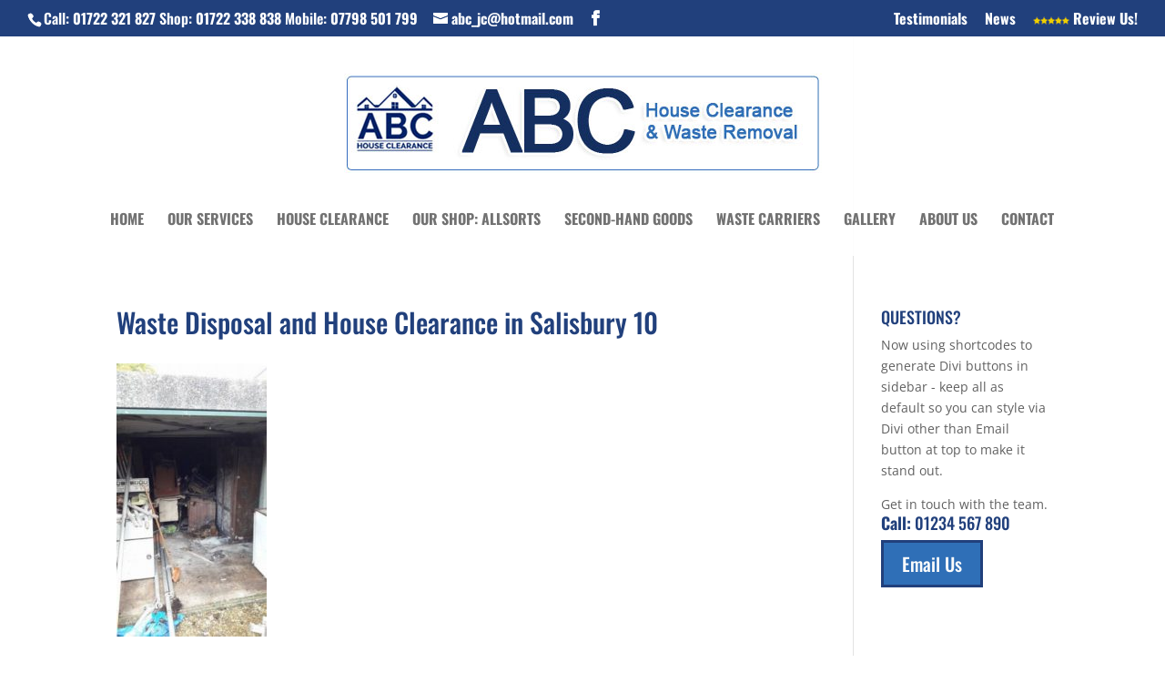

--- FILE ---
content_type: text/css; charset: UTF-8;charset=UTF-8
request_url: https://www.abchouseclearance-salisbury.co.uk/wp-admin/admin-ajax.php?action=easy-facebook-likebox-customizer-style&ver=6.7.2
body_size: 22074
content:

.efbl_feed_wraper.efbl_skin_3011 .efbl-grid-skin .efbl-row.e-outer {
	grid-template-columns: repeat(auto-fill, minmax(33.33%, 1fr));
}

		
.efbl_feed_wraper.efbl_skin_3011 .efbl_feeds_holder.efbl_feeds_carousel .owl-nav {
	display: flex;
}

.efbl_feed_wraper.efbl_skin_3011 .efbl_feeds_holder.efbl_feeds_carousel .owl-dots {
	display: block;
}

		
		
		.efbl_feed_wraper.efbl_skin_3011 .efbl_load_more_holder a.efbl_load_more_btn span {
				background-color: #333;
					color: #fff;
	}
		
		.efbl_feed_wraper.efbl_skin_3011 .efbl_load_more_holder a.efbl_load_more_btn:hover span {
				background-color: #5c5c5c;
					color: #fff;
	}
		
		.efbl_feed_wraper.efbl_skin_3011 .efbl_header {
				background: transparent;
					color: #000;
					box-shadow: none;
					border-color: #ccc;
					border-style: none;
								border-bottom-width: 1px;
											padding-top: 10px;
					padding-bottom: 10px;
					padding-left: 10px;
					padding-right: 10px;
	}
		
.efbl_feed_wraper.efbl_skin_3011 .efbl_header .efbl_header_inner_wrap .efbl_header_content .efbl_header_meta .efbl_header_title {
			font-size: 16px;
	}

.efbl_feed_wraper.efbl_skin_3011 .efbl_header .efbl_header_inner_wrap .efbl_header_img img {
	border-radius: 50%;
}

.efbl_feed_wraper.efbl_skin_3011 .efbl_header .efbl_header_inner_wrap .efbl_header_content .efbl_header_meta .efbl_cat,
.efbl_feed_wraper.efbl_skin_3011 .efbl_header .efbl_header_inner_wrap .efbl_header_content .efbl_header_meta .efbl_followers {
			font-size: 16px;
	}

.efbl_feed_wraper.efbl_skin_3011 .efbl_header .efbl_header_inner_wrap .efbl_header_content .efbl_bio {
			font-size: 14px;
	}

		.efbl_feed_wraper.efbl_skin_3011 .efbl-story-wrapper,
.efbl_feed_wraper.efbl_skin_3011 .efbl-story-wrapper .efbl-thumbnail-wrapper .efbl-thumbnail-col,
.efbl_feed_wraper.efbl_skin_3011 .efbl-story-wrapper .efbl-post-footer {
			}

			.efbl_feed_wraper.efbl_skin_3011 .efbl-story-wrapper {
	box-shadow: none;
}
	
.efbl_feed_wraper.efbl_skin_3011 .efbl-story-wrapper .efbl-thumbnail-wrapper .efbl-thumbnail-col a img {
			}

.efbl_feed_wraper.efbl_skin_3011 .efbl-story-wrapper,
.efbl_feed_wraper.efbl_skin_3011 .efbl_feeds_carousel .efbl-story-wrapper .efbl-grid-wrapper {
				background-color: #fff;
																}

.efbl_feed_wraper.efbl_skin_3011 .efbl-story-wrapper,
.efbl_feed_wraper.efbl_skin_3011 .efbl-story-wrapper .efbl-feed-content > .efbl-d-flex .efbl-profile-title span,
.efbl_feed_wraper.efbl_skin_3011 .efbl-story-wrapper .efbl-feed-content .description,
.efbl_feed_wraper.efbl_skin_3011 .efbl-story-wrapper .efbl-feed-content .description a,
.efbl_feed_wraper.efbl_skin_3011 .efbl-story-wrapper .efbl-feed-content .efbl_link_text,
.efbl_feed_wraper.efbl_skin_3011 .efbl-story-wrapper .efbl-feed-content .efbl_link_text .efbl_title_link a {
				color: #000;
	}

.efbl_feed_wraper.efbl_skin_3011 .efbl-story-wrapper .efbl-post-footer .efbl-reacted-item,
.efbl_feed_wraper.efbl_skin_3011 .efbl-story-wrapper .efbl-post-footer .efbl-reacted-item .efbl_all_comments_wrap {
				color: #343a40;
	}

.efbl_feed_wraper.efbl_skin_3011 .efbl-story-wrapper .efbl-overlay {
				color: #fff !important;
				}

.efbl_feed_wraper.efbl_skin_3011 .efbl-story-wrapper .efbl-overlay .-story-wrapper .efbl-overlay .efbl_multimedia,
.efbl_feed_wraper.efbl_skin_3011 .efbl-story-wrapper .efbl-overlay .icon-esf-video-camera {
				color: #fff !important;
	}

.efbl_feed_wraper.efbl_skin_3011 .efbl-story-wrapper .efbl-post-footer .efbl-view-on-fb,
.efbl_feed_wraper.efbl_skin_3011 .efbl-story-wrapper .efbl-post-footer .esf-share-wrapper .esf-share {
						}

.efbl_feed_wraper.efbl_skin_3011 .efbl-story-wrapper .efbl-post-footer .efbl-view-on-fb:hover,
.efbl_feed_wraper.efbl_skin_3011 .efbl-story-wrapper .efbl-post-footer .esf-share-wrapper .esf-share:hover {
						}

		
		.efbl_feed_popup_container .efbl-post-detail.efbl-popup-skin-3011 .efbl-d-columns-wrapper {
			background-color: #fff;
}

.efbl_feed_popup_container .efbl-post-detail.efbl-popup-skin-3011 .efbl-d-columns-wrapper, .efbl_feed_popup_container .efbl-post-detail.efbl-popup-skin-3011 .efbl-d-columns-wrapper .efbl-caption .efbl-feed-description, .efbl_feed_popup_container .efbl-post-detail.efbl-popup-skin-3011 a, .efbl_feed_popup_container .efbl-post-detail.efbl-popup-skin-3011 span {
	
					color: #000;

		
}

.efbl_feed_popup_container .efbl-post-detail.efbl-popup-skin-3011 .efbl-d-columns-wrapper .efbl-post-header {

					display: flex;

			
}

.efbl_feed_popup_container .efbl-post-detail.efbl-popup-skin-3011 .efbl-d-columns-wrapper .efbl-post-header .efbl-profile-image {

					display: block;

			
}

.efbl_feed_popup_container .efbl-post-detail.efbl-popup-skin-3011 .efbl-d-columns-wrapper .efbl-post-header h2 {

					color: #ed6d62;

		
}

.efbl_feed_popup_container .efbl-post-detail.efbl-popup-skin-3011 .efbl-d-columns-wrapper .efbl-post-header span {

					color: #9197a3;

		
}

.efbl_feed_popup_container .efbl-post-detail.efbl-popup-skin-3011 .efbl-feed-description, .efbl_feed_popup_container .efbl-post-detail.efbl-popup-skin-3011 .efbl_link_text {

					display: block;

			
}

.efbl_feed_popup_container .efbl-post-detail.efbl-popup-skin-3011 .efbl-d-columns-wrapper .efbl-reactions-box {

					display: flex;

							
}

.efbl_feed_popup_container .efbl-post-detail.efbl-popup-skin-3011 .efbl-d-columns-wrapper .efbl-reactions-box .efbl-reactions span {

					color: #000;

		
}


.efbl_feed_popup_container .efbl-post-detail.efbl-popup-skin-3011 .efbl-d-columns-wrapper .efbl-reactions-box .efbl-reactions .efbl_popup_likes_main {

					display: flex;

			
}

.efbl_feed_popup_container .efbl-post-detail.efbl-popup-skin-3011 .efbl-d-columns-wrapper .efbl-reactions-box .efbl-reactions .efbl-popup-comments-icon-wrapper {

					display: flex;

			
}

.efbl_feed_popup_container .efbl-post-detail.efbl-popup-skin-3011 .efbl-commnets, .efbl_feed_popup_container .efbl-post-detail.efbl-popup-skin-3011 .efbl-comments-list {

					display: block;

			
}

.efbl_feed_popup_container .efbl-post-detail.efbl-popup-skin-3011 .efbl-action-btn {

					display: block;

			
}

.efbl_feed_popup_container .efbl-post-detail.efbl-popup-skin-3011 .efbl-d-columns-wrapper .efbl-comments-list .efbl-comment-wrap {

					color: #4b4f52;

		
}
		
.efbl_feed_wraper.efbl_skin_3012 .efbl-grid-skin .efbl-row.e-outer {
	grid-template-columns: repeat(auto-fill, minmax(33.33%, 1fr));
}

		
.efbl_feed_wraper.efbl_skin_3012 .efbl_feeds_holder.efbl_feeds_carousel .owl-nav {
	display: flex;
}

.efbl_feed_wraper.efbl_skin_3012 .efbl_feeds_holder.efbl_feeds_carousel .owl-dots {
	display: block;
}

		
		
		.efbl_feed_wraper.efbl_skin_3012 .efbl_load_more_holder a.efbl_load_more_btn span {
				background-color: #333;
					color: #fff;
	}
		
		.efbl_feed_wraper.efbl_skin_3012 .efbl_load_more_holder a.efbl_load_more_btn:hover span {
				background-color: #5c5c5c;
					color: #fff;
	}
		
		.efbl_feed_wraper.efbl_skin_3012 .efbl_header {
				background: transparent;
					color: #000;
					box-shadow: none;
					border-color: #ccc;
					border-style: none;
								border-bottom-width: 1px;
											padding-top: 10px;
					padding-bottom: 10px;
					padding-left: 10px;
					padding-right: 10px;
	}
		
.efbl_feed_wraper.efbl_skin_3012 .efbl_header .efbl_header_inner_wrap .efbl_header_content .efbl_header_meta .efbl_header_title {
			font-size: 16px;
	}

.efbl_feed_wraper.efbl_skin_3012 .efbl_header .efbl_header_inner_wrap .efbl_header_img img {
	border-radius: 50%;
}

.efbl_feed_wraper.efbl_skin_3012 .efbl_header .efbl_header_inner_wrap .efbl_header_content .efbl_header_meta .efbl_cat,
.efbl_feed_wraper.efbl_skin_3012 .efbl_header .efbl_header_inner_wrap .efbl_header_content .efbl_header_meta .efbl_followers {
			font-size: 16px;
	}

.efbl_feed_wraper.efbl_skin_3012 .efbl_header .efbl_header_inner_wrap .efbl_header_content .efbl_bio {
			font-size: 14px;
	}

		.efbl_feed_wraper.efbl_skin_3012 .efbl-story-wrapper,
.efbl_feed_wraper.efbl_skin_3012 .efbl-story-wrapper .efbl-thumbnail-wrapper .efbl-thumbnail-col,
.efbl_feed_wraper.efbl_skin_3012 .efbl-story-wrapper .efbl-post-footer {
			}

			.efbl_feed_wraper.efbl_skin_3012 .efbl-story-wrapper {
	box-shadow: none;
}
	
.efbl_feed_wraper.efbl_skin_3012 .efbl-story-wrapper .efbl-thumbnail-wrapper .efbl-thumbnail-col a img {
			}

.efbl_feed_wraper.efbl_skin_3012 .efbl-story-wrapper,
.efbl_feed_wraper.efbl_skin_3012 .efbl_feeds_carousel .efbl-story-wrapper .efbl-grid-wrapper {
				background-color: #fff;
																}

.efbl_feed_wraper.efbl_skin_3012 .efbl-story-wrapper,
.efbl_feed_wraper.efbl_skin_3012 .efbl-story-wrapper .efbl-feed-content > .efbl-d-flex .efbl-profile-title span,
.efbl_feed_wraper.efbl_skin_3012 .efbl-story-wrapper .efbl-feed-content .description,
.efbl_feed_wraper.efbl_skin_3012 .efbl-story-wrapper .efbl-feed-content .description a,
.efbl_feed_wraper.efbl_skin_3012 .efbl-story-wrapper .efbl-feed-content .efbl_link_text,
.efbl_feed_wraper.efbl_skin_3012 .efbl-story-wrapper .efbl-feed-content .efbl_link_text .efbl_title_link a {
				color: #000;
	}

.efbl_feed_wraper.efbl_skin_3012 .efbl-story-wrapper .efbl-post-footer .efbl-reacted-item,
.efbl_feed_wraper.efbl_skin_3012 .efbl-story-wrapper .efbl-post-footer .efbl-reacted-item .efbl_all_comments_wrap {
				color: #343a40;
	}

.efbl_feed_wraper.efbl_skin_3012 .efbl-story-wrapper .efbl-overlay {
				color: #fff !important;
				}

.efbl_feed_wraper.efbl_skin_3012 .efbl-story-wrapper .efbl-overlay .-story-wrapper .efbl-overlay .efbl_multimedia,
.efbl_feed_wraper.efbl_skin_3012 .efbl-story-wrapper .efbl-overlay .icon-esf-video-camera {
				color: #fff !important;
	}

.efbl_feed_wraper.efbl_skin_3012 .efbl-story-wrapper .efbl-post-footer .efbl-view-on-fb,
.efbl_feed_wraper.efbl_skin_3012 .efbl-story-wrapper .efbl-post-footer .esf-share-wrapper .esf-share {
						}

.efbl_feed_wraper.efbl_skin_3012 .efbl-story-wrapper .efbl-post-footer .efbl-view-on-fb:hover,
.efbl_feed_wraper.efbl_skin_3012 .efbl-story-wrapper .efbl-post-footer .esf-share-wrapper .esf-share:hover {
						}

		
		.efbl_feed_popup_container .efbl-post-detail.efbl-popup-skin-3012 .efbl-d-columns-wrapper {
			background-color: #fff;
}

.efbl_feed_popup_container .efbl-post-detail.efbl-popup-skin-3012 .efbl-d-columns-wrapper, .efbl_feed_popup_container .efbl-post-detail.efbl-popup-skin-3012 .efbl-d-columns-wrapper .efbl-caption .efbl-feed-description, .efbl_feed_popup_container .efbl-post-detail.efbl-popup-skin-3012 a, .efbl_feed_popup_container .efbl-post-detail.efbl-popup-skin-3012 span {
	
					color: #000;

		
}

.efbl_feed_popup_container .efbl-post-detail.efbl-popup-skin-3012 .efbl-d-columns-wrapper .efbl-post-header {

					display: flex;

			
}

.efbl_feed_popup_container .efbl-post-detail.efbl-popup-skin-3012 .efbl-d-columns-wrapper .efbl-post-header .efbl-profile-image {

					display: block;

			
}

.efbl_feed_popup_container .efbl-post-detail.efbl-popup-skin-3012 .efbl-d-columns-wrapper .efbl-post-header h2 {

					color: #ed6d62;

		
}

.efbl_feed_popup_container .efbl-post-detail.efbl-popup-skin-3012 .efbl-d-columns-wrapper .efbl-post-header span {

					color: #9197a3;

		
}

.efbl_feed_popup_container .efbl-post-detail.efbl-popup-skin-3012 .efbl-feed-description, .efbl_feed_popup_container .efbl-post-detail.efbl-popup-skin-3012 .efbl_link_text {

					display: block;

			
}

.efbl_feed_popup_container .efbl-post-detail.efbl-popup-skin-3012 .efbl-d-columns-wrapper .efbl-reactions-box {

					display: flex;

							
}

.efbl_feed_popup_container .efbl-post-detail.efbl-popup-skin-3012 .efbl-d-columns-wrapper .efbl-reactions-box .efbl-reactions span {

					color: #000;

		
}


.efbl_feed_popup_container .efbl-post-detail.efbl-popup-skin-3012 .efbl-d-columns-wrapper .efbl-reactions-box .efbl-reactions .efbl_popup_likes_main {

					display: flex;

			
}

.efbl_feed_popup_container .efbl-post-detail.efbl-popup-skin-3012 .efbl-d-columns-wrapper .efbl-reactions-box .efbl-reactions .efbl-popup-comments-icon-wrapper {

					display: flex;

			
}

.efbl_feed_popup_container .efbl-post-detail.efbl-popup-skin-3012 .efbl-commnets, .efbl_feed_popup_container .efbl-post-detail.efbl-popup-skin-3012 .efbl-comments-list {

					display: block;

			
}

.efbl_feed_popup_container .efbl-post-detail.efbl-popup-skin-3012 .efbl-action-btn {

					display: block;

			
}

.efbl_feed_popup_container .efbl-post-detail.efbl-popup-skin-3012 .efbl-d-columns-wrapper .efbl-comments-list .efbl-comment-wrap {

					color: #4b4f52;

		
}
		
.efbl_feed_wraper.efbl_skin_3013 .efbl-grid-skin .efbl-row.e-outer {
	grid-template-columns: repeat(auto-fill, minmax(33.33%, 1fr));
}

		
.efbl_feed_wraper.efbl_skin_3013 .efbl_feeds_holder.efbl_feeds_carousel .owl-nav {
	display: flex;
}

.efbl_feed_wraper.efbl_skin_3013 .efbl_feeds_holder.efbl_feeds_carousel .owl-dots {
	display: block;
}

		
		
		.efbl_feed_wraper.efbl_skin_3013 .efbl_load_more_holder a.efbl_load_more_btn span {
				background-color: #333;
					color: #fff;
	}
		
		.efbl_feed_wraper.efbl_skin_3013 .efbl_load_more_holder a.efbl_load_more_btn:hover span {
				background-color: #5c5c5c;
					color: #fff;
	}
		
		.efbl_feed_wraper.efbl_skin_3013 .efbl_header {
				background: transparent;
					color: #000;
					box-shadow: none;
					border-color: #ccc;
					border-style: none;
								border-bottom-width: 1px;
											padding-top: 10px;
					padding-bottom: 10px;
					padding-left: 10px;
					padding-right: 10px;
	}
		
.efbl_feed_wraper.efbl_skin_3013 .efbl_header .efbl_header_inner_wrap .efbl_header_content .efbl_header_meta .efbl_header_title {
			font-size: 16px;
	}

.efbl_feed_wraper.efbl_skin_3013 .efbl_header .efbl_header_inner_wrap .efbl_header_img img {
	border-radius: 50%;
}

.efbl_feed_wraper.efbl_skin_3013 .efbl_header .efbl_header_inner_wrap .efbl_header_content .efbl_header_meta .efbl_cat,
.efbl_feed_wraper.efbl_skin_3013 .efbl_header .efbl_header_inner_wrap .efbl_header_content .efbl_header_meta .efbl_followers {
			font-size: 16px;
	}

.efbl_feed_wraper.efbl_skin_3013 .efbl_header .efbl_header_inner_wrap .efbl_header_content .efbl_bio {
			font-size: 14px;
	}

		.efbl_feed_wraper.efbl_skin_3013 .efbl-story-wrapper,
.efbl_feed_wraper.efbl_skin_3013 .efbl-story-wrapper .efbl-thumbnail-wrapper .efbl-thumbnail-col,
.efbl_feed_wraper.efbl_skin_3013 .efbl-story-wrapper .efbl-post-footer {
			}

			.efbl_feed_wraper.efbl_skin_3013 .efbl-story-wrapper {
	box-shadow: none;
}
	
.efbl_feed_wraper.efbl_skin_3013 .efbl-story-wrapper .efbl-thumbnail-wrapper .efbl-thumbnail-col a img {
			}

.efbl_feed_wraper.efbl_skin_3013 .efbl-story-wrapper,
.efbl_feed_wraper.efbl_skin_3013 .efbl_feeds_carousel .efbl-story-wrapper .efbl-grid-wrapper {
				background-color: #fff;
																}

.efbl_feed_wraper.efbl_skin_3013 .efbl-story-wrapper,
.efbl_feed_wraper.efbl_skin_3013 .efbl-story-wrapper .efbl-feed-content > .efbl-d-flex .efbl-profile-title span,
.efbl_feed_wraper.efbl_skin_3013 .efbl-story-wrapper .efbl-feed-content .description,
.efbl_feed_wraper.efbl_skin_3013 .efbl-story-wrapper .efbl-feed-content .description a,
.efbl_feed_wraper.efbl_skin_3013 .efbl-story-wrapper .efbl-feed-content .efbl_link_text,
.efbl_feed_wraper.efbl_skin_3013 .efbl-story-wrapper .efbl-feed-content .efbl_link_text .efbl_title_link a {
				color: #000;
	}

.efbl_feed_wraper.efbl_skin_3013 .efbl-story-wrapper .efbl-post-footer .efbl-reacted-item,
.efbl_feed_wraper.efbl_skin_3013 .efbl-story-wrapper .efbl-post-footer .efbl-reacted-item .efbl_all_comments_wrap {
				color: #343a40;
	}

.efbl_feed_wraper.efbl_skin_3013 .efbl-story-wrapper .efbl-overlay {
				color: #fff !important;
				}

.efbl_feed_wraper.efbl_skin_3013 .efbl-story-wrapper .efbl-overlay .-story-wrapper .efbl-overlay .efbl_multimedia,
.efbl_feed_wraper.efbl_skin_3013 .efbl-story-wrapper .efbl-overlay .icon-esf-video-camera {
				color: #fff !important;
	}

.efbl_feed_wraper.efbl_skin_3013 .efbl-story-wrapper .efbl-post-footer .efbl-view-on-fb,
.efbl_feed_wraper.efbl_skin_3013 .efbl-story-wrapper .efbl-post-footer .esf-share-wrapper .esf-share {
						}

.efbl_feed_wraper.efbl_skin_3013 .efbl-story-wrapper .efbl-post-footer .efbl-view-on-fb:hover,
.efbl_feed_wraper.efbl_skin_3013 .efbl-story-wrapper .efbl-post-footer .esf-share-wrapper .esf-share:hover {
						}

		
		.efbl_feed_popup_container .efbl-post-detail.efbl-popup-skin-3013 .efbl-d-columns-wrapper {
			background-color: #fff;
}

.efbl_feed_popup_container .efbl-post-detail.efbl-popup-skin-3013 .efbl-d-columns-wrapper, .efbl_feed_popup_container .efbl-post-detail.efbl-popup-skin-3013 .efbl-d-columns-wrapper .efbl-caption .efbl-feed-description, .efbl_feed_popup_container .efbl-post-detail.efbl-popup-skin-3013 a, .efbl_feed_popup_container .efbl-post-detail.efbl-popup-skin-3013 span {
	
					color: #000;

		
}

.efbl_feed_popup_container .efbl-post-detail.efbl-popup-skin-3013 .efbl-d-columns-wrapper .efbl-post-header {

					display: flex;

			
}

.efbl_feed_popup_container .efbl-post-detail.efbl-popup-skin-3013 .efbl-d-columns-wrapper .efbl-post-header .efbl-profile-image {

					display: block;

			
}

.efbl_feed_popup_container .efbl-post-detail.efbl-popup-skin-3013 .efbl-d-columns-wrapper .efbl-post-header h2 {

					color: #ed6d62;

		
}

.efbl_feed_popup_container .efbl-post-detail.efbl-popup-skin-3013 .efbl-d-columns-wrapper .efbl-post-header span {

					color: #9197a3;

		
}

.efbl_feed_popup_container .efbl-post-detail.efbl-popup-skin-3013 .efbl-feed-description, .efbl_feed_popup_container .efbl-post-detail.efbl-popup-skin-3013 .efbl_link_text {

					display: block;

			
}

.efbl_feed_popup_container .efbl-post-detail.efbl-popup-skin-3013 .efbl-d-columns-wrapper .efbl-reactions-box {

					display: flex;

							
}

.efbl_feed_popup_container .efbl-post-detail.efbl-popup-skin-3013 .efbl-d-columns-wrapper .efbl-reactions-box .efbl-reactions span {

					color: #000;

		
}


.efbl_feed_popup_container .efbl-post-detail.efbl-popup-skin-3013 .efbl-d-columns-wrapper .efbl-reactions-box .efbl-reactions .efbl_popup_likes_main {

					display: flex;

			
}

.efbl_feed_popup_container .efbl-post-detail.efbl-popup-skin-3013 .efbl-d-columns-wrapper .efbl-reactions-box .efbl-reactions .efbl-popup-comments-icon-wrapper {

					display: flex;

			
}

.efbl_feed_popup_container .efbl-post-detail.efbl-popup-skin-3013 .efbl-commnets, .efbl_feed_popup_container .efbl-post-detail.efbl-popup-skin-3013 .efbl-comments-list {

					display: block;

			
}

.efbl_feed_popup_container .efbl-post-detail.efbl-popup-skin-3013 .efbl-action-btn {

					display: block;

			
}

.efbl_feed_popup_container .efbl-post-detail.efbl-popup-skin-3013 .efbl-d-columns-wrapper .efbl-comments-list .efbl-comment-wrap {

					color: #4b4f52;

		
}
		
.efbl_feed_wraper.efbl_skin_5136 .efbl-grid-skin .efbl-row.e-outer {
	grid-template-columns: repeat(auto-fill, minmax(33.33%, 1fr));
}

		
.efbl_feed_wraper.efbl_skin_5136 .efbl_feeds_holder.efbl_feeds_carousel .owl-nav {
	display: flex;
}

.efbl_feed_wraper.efbl_skin_5136 .efbl_feeds_holder.efbl_feeds_carousel .owl-dots {
	display: block;
}

		
		
		
		
		
.efbl_feed_wraper.efbl_skin_5136 .efbl_header .efbl_header_inner_wrap .efbl_header_content .efbl_header_meta .efbl_header_title {
		}

.efbl_feed_wraper.efbl_skin_5136 .efbl_header .efbl_header_inner_wrap .efbl_header_img img {
	border-radius: 0;
}

.efbl_feed_wraper.efbl_skin_5136 .efbl_header .efbl_header_inner_wrap .efbl_header_content .efbl_header_meta .efbl_cat,
.efbl_feed_wraper.efbl_skin_5136 .efbl_header .efbl_header_inner_wrap .efbl_header_content .efbl_header_meta .efbl_followers {
		}

.efbl_feed_wraper.efbl_skin_5136 .efbl_header .efbl_header_inner_wrap .efbl_header_content .efbl_bio {
		}

		
		.efbl_feed_popup_container .efbl-post-detail.efbl-popup-skin-5136 .efbl-d-columns-wrapper {
		}

.efbl_feed_popup_container .efbl-post-detail.efbl-popup-skin-5136 .efbl-d-columns-wrapper, .efbl_feed_popup_container .efbl-post-detail.efbl-popup-skin-5136 .efbl-d-columns-wrapper .efbl-caption .efbl-feed-description, .efbl_feed_popup_container .efbl-post-detail.efbl-popup-skin-5136 a, .efbl_feed_popup_container .efbl-post-detail.efbl-popup-skin-5136 span {
	
		
}

.efbl_feed_popup_container .efbl-post-detail.efbl-popup-skin-5136 .efbl-d-columns-wrapper .efbl-post-header {

					display: flex;

			
}

.efbl_feed_popup_container .efbl-post-detail.efbl-popup-skin-5136 .efbl-d-columns-wrapper .efbl-post-header .efbl-profile-image {

					display: block;

			
}

.efbl_feed_popup_container .efbl-post-detail.efbl-popup-skin-5136 .efbl-d-columns-wrapper .efbl-post-header h2 {

		
}

.efbl_feed_popup_container .efbl-post-detail.efbl-popup-skin-5136 .efbl-d-columns-wrapper .efbl-post-header span {

		
}

.efbl_feed_popup_container .efbl-post-detail.efbl-popup-skin-5136 .efbl-feed-description, .efbl_feed_popup_container .efbl-post-detail.efbl-popup-skin-5136 .efbl_link_text {

					display: block;

			
}

.efbl_feed_popup_container .efbl-post-detail.efbl-popup-skin-5136 .efbl-d-columns-wrapper .efbl-reactions-box {

					display: flex;

							
}

.efbl_feed_popup_container .efbl-post-detail.efbl-popup-skin-5136 .efbl-d-columns-wrapper .efbl-reactions-box .efbl-reactions span {

		
}


.efbl_feed_popup_container .efbl-post-detail.efbl-popup-skin-5136 .efbl-d-columns-wrapper .efbl-reactions-box .efbl-reactions .efbl_popup_likes_main {

					display: flex;

			
}

.efbl_feed_popup_container .efbl-post-detail.efbl-popup-skin-5136 .efbl-d-columns-wrapper .efbl-reactions-box .efbl-reactions .efbl-popup-comments-icon-wrapper {

					display: flex;

			
}

.efbl_feed_popup_container .efbl-post-detail.efbl-popup-skin-5136 .efbl-commnets, .efbl_feed_popup_container .efbl-post-detail.efbl-popup-skin-5136 .efbl-comments-list {

					display: block;

			
}

.efbl_feed_popup_container .efbl-post-detail.efbl-popup-skin-5136 .efbl-action-btn {

					display: block;

			
}

.efbl_feed_popup_container .efbl-post-detail.efbl-popup-skin-5136 .efbl-d-columns-wrapper .efbl-comments-list .efbl-comment-wrap {

		
}
		